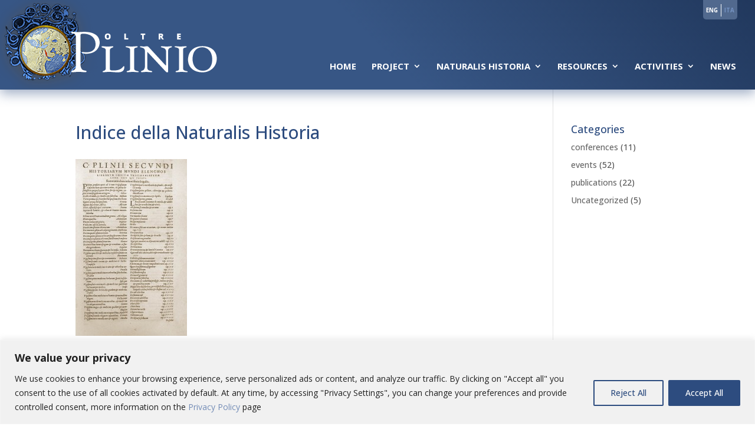

--- FILE ---
content_type: text/css
request_url: https://www.oltreplinio.it/app/themes/Divi-child/style.css?ver=4.21.1
body_size: 7033
content:
/*
Theme Name:     Divi-child
Theme URI:      
Description:    Divi child theme.
Author:         netseven srl
Author URI:     
Template:       Divi
Version:        0.1.0
*/

@import url(https://fonts.googleapis.com/css?family=Sorts+Mill+Goudy:400,400italic);


.goudy h1 {
	font-family: 'Sorts Mill Goudy', serif;
	
}

.et_fullwidth_nav header#main-header > .container{
	margin-left: 0px; 
	padding-left: 0;
}


#logo{
	max-height: 100%;
	float:left;
}

#lang_sel_list {
    height: auto;
    position: absolute;
    top: 0;
    right: 30px;
    background-color: #51698e;
    border-radius: 0 0 5px 5px;
    padding: 5px;
    font-family: 'Open Sans';
    font-weight: 700;
    font-size: 0.7em;
    border: 0;
}

.sub-menu li {
	border-bottom:1px solid #fff;
}

.et-fixed-header #lang_sel_list  {
	display:none;
}
#lang_sel_list ul a{
	background: transparent;
	color: #7492c2!important;
}

#lang_sel_list ul a.lang_sel_sel {
	color:#fff!important;
}

.wpml-ls-current-language span{
	color: #fff;
}

#lang_sel_list a , #lang_sel_list a:visited{
	padding-left: 0px;
}

#lang_sel_list ul li:first-child a{
	padding-right: 5px;
	margin-right: 5px;
	border-right: 0.8px solid #fff;
}

#lang_sel_list ul li:last-child a{
	padding-right: 0px;
	margin-right: 0px;
}

#lang_sel_list ul li a.lang_sel_other{
	color: #122c55;
}

.home #main-content{
	background-color: #2d4c7f;
}

.et_pb_tabs_controls li {
	padding:5px 15px !important;
}



/* PAGINA CONFERENCES */
.category-conferences .et_post_meta_wrapper, .category-conferences-it .et_post_meta_wrapper   {
	display:none;
}

.category-conferences .header-content h1, .category-conferences-it .header-content h1 {
	visibility:hidden;
}

/* FOOTER */

#main-footer{
	background-color: #ebe8df;
	/*border-top:1px solid #193157;*/
	position:relative;
	z-index:3;
	-webkit-box-shadow: 0px -10px 50px 0px rgba(255,255,255,0.55);
	-moz-box-shadow: 0px -10px 50px 0px rgba(255,255,255,0.55);
	box-shadow: 0px -10px 50px 0px rgba(255,255,255,0.55);
}

footer .copy, footer .copy a{
    float: left;
    padding-bottom: 0px;
    color: #a99f81;
    text-align: left;
}

footer #footer-info{
	float: none;
	font-size:12px;
	margin-top:15px;
	padding-top:10px;
	border-top:1px solid #e0dccf;
	line-height:16px;
	color: #a99f81;
}

footer p, footer a{
	color: #a99f81;
}

#footer-bottom {
	margin: 0 auto;
	background-color: rgba(254, 254, 254, 0);
}

#footer-bottom > .container{
	border-top: 1px solid #d1cbbb;
	padding: 10px 0;
}

.footer-widget:last-child label{
	font-weight: bolder;
}

.footer-widget:last-child{
	width: 47%!important;
	background-color: #e0dccf;
	padding: 20px;
	color: #877d65;
}

.footer-widget:last-child form{
	position:relative;
}

.footer-widget:last-child input.submit{
	position: absolute;
	width: 25px;
	background: transparent;
	border: none;
	cursor: pointer;
	right: 20px;
	border: 2px solid #c3bfb3;
    	border-radius: 56px;
	margin-top: -30px;
}

.footer-widget:last-child form i.right{
	float: right;
	margin: -25px 26px 10px 0px;
}

.footer-widget:last-child input.mail{
	position: relative;
    width: 100%;
	border: none;
    background: rgba(254, 254, 254, 0.5);
    height: 35px;
    border-radius: 2px;		
}

.et_header_style_left #et-top-navigation, .et_header_style_split #et-top-navigation{
	padding-top: 105px;
}


/* GENERALI */

.et_pb_text h1, .et_pb_text h2, .et_pb_text h3, .et_pb_text h4, .et_pb_text h5 {
	line-height:1.4em;
}

#post-208 .et_pb_main_blurb_image {
	margin-bottom:0;
}



/* HOMEPAGE V */
#main-header {
	-webkit-box-shadow: 0px 7px 19px 0px rgba(45,76,127,0.45);
	-moz-box-shadow: 0px 7px 19px 0px rgba(45,76,127,0.45);
	box-shadow: 0px 7px 19px 0px rgba(45,76,127,0.45);
}

.logo_container {
	background: rgba(55,86,133,1);
	background: -moz-linear-gradient(45deg, rgba(55,86,133,1) 0%, rgba(55,86,133,1) 50%, rgba(33,56,93,1) 100%);
	background: -webkit-gradient(left bottom, right top, color-stop(0%, rgba(55,86,133,1)), color-stop(42%, rgba(55,86,133,1)), color-stop(100%, rgba(33,56,93,1)));
	background: -webkit-linear-gradient(45deg, rgba(55,86,133,1) 0%, rgba(55,86,133,1) 50%, rgba(33,56,93,1) 100%);
	background: -o-linear-gradient(45deg, rgba(55,86,133,1) 0%, rgba(55,86,133,1) 50%, rgba(33,56,93,1) 100%);
	background: -ms-linear-gradient(45deg, rgba(55,86,133,1) 0%, rgba(55,86,133,1) 50%, rgba(33,56,93,1) 100%);
	background: linear-gradient(45deg, rgba(55,86,133,1) 0%, rgba(55,86,133,1) 50%, rgba(33,56,93,1) 100%);
	filter: progid:DXImageTransform.Microsoft.gradient( startColorstr='#375685', endColorstr='#21385d', GradientType=1 );
}
/* SLIDER */
.et_pb_slider .et_pb_container {
    position: relative;
    z-index: 2;
    margin: 0 auto;
	width:auto;
	max-width:none;
}

.et_pb_slide {
padding:0
}

.et_pb_slide_description {
    width: auto;
    margin: auto;
    padding: 30% 0 0 0;
}

.et_pb_slide_content {
    font-size: 14px;
	padding:10px;
	text-align:left;
    font-weight: 400;
    background: #243d66;
}

.et_pb_slide_content .credit {
	font-size:12px;
}

.et-pb-controllers {
	width:20%;
	left:auto;
	right:0;
	bottom:5px;
}

/* abstract */
.home .abstract .excerpt-link a {
	color:#7492c2;
	font-size:.9em;
}

.home .abstract .excerpt-link a:hover {
	color:#fff;
}

/* BOX IMMAGINI */
.home-image-box .et_pb_blurb_content  .et_pb_main_blurb_image {
	margin-bottom:0;
	margin-top:2px;
}

.home-image-box .et_pb_blurb_content .et_pb_main_blurb_image a {
	display:block;
}

.home-image-box .et_pb_blurb_content h4 {
	border-bottom:5px solid ;
	border-top:1px solid ;
	font-family: 'Sorts Mill Goudy', serif;
	margin-top:0;
	padding-top:5px;
	line-height:40px;
}

.home-text .et_pb_blurb_content h4 {
	border-color:#44ad9b;
}

.home-manuscript .et_pb_blurb_content h4 {
	border-color:#c8a529;
}

.home-translation .et_pb_blurb_content h4 {
	border-color:#c64400;
}

 /* PAGINE INTERNE */
.et_pb_fullwidth_header .et_pb_fullwidth_header_container.left .header-content {
	margin-left:0;
}

.et_pb_fullwidth_header .et_pb_fullwidth_header_container.left .header-content img {
	max-width:100px;
	float:left;
	margin-right:10px;
}

.et_pb_fullwidth_header .et_pb_fullwidth_header_container.left .header-content h1 {
	line-height:88px;
	}

.pg-content h3 {
/*	font-family: 'Sorts Mill Goudy', serif;*/
	font-size:24px;
	line-height:1.3em;
}

.pg-content p,  .pg-content li{
	font-size:1.1em;
	line-height:1.75em;
}

.pg-content li {
	margin-bottom:1em;
}


/* news eventi - page */
h2.entry-title {
	min-height: 74px;
	line-height: 1.2em;
}


/* POST NEWS EVENTI */
.comments-number {
	display:none;
}

.single-post h1 {
 font-size:34px;
}
.single-post h3 {
  font-weight:bold;	
  font-size:20px;
}

.single-post h4 {
	line-height:1.4em;
	color:#555;
	margin-bottom:10px;
}

@media (max-width:980px) {
	.et_fullwidth_nav header#main-header > .container{
	width:auto!important;
	}
	
}

@media all and (min-width: 981px) {
	/*.et_pb_gutters3 .home-image-box .et_pb_column_1_3 {
    width: 32.8% !important;
	}

	 .et_pb_gutters3 .home-image-box .et_pb_column {
    margin-right: 0.8%;
	}
	*/
	#main-header.et-fixed-header {
	-webkit-box-shadow: 0 0 12px rgba(0, 0, 0, 0.5) !important;
	-moz-box-shadow: 0 0 12px rgba(0, 0, 0, 0.5) !important;
	box-shadow: 0 0 12px rgba(0, 0, 0, 0.5) !important;
	}
}
